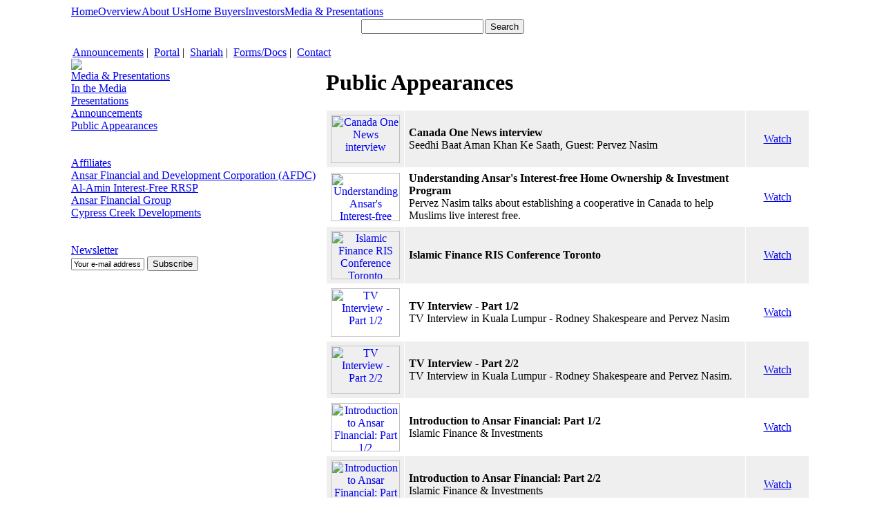

--- FILE ---
content_type: text/html; charset=UTF-8
request_url: https://www.ansarhousing.com/public_appearances.aspx
body_size: 2970
content:
<html>
<head>
<meta http-equiv="Content-Language" content="en-us">
<meta http-equiv="Content-Type" content="text/html; charset=windows-1252">
<title>Public Appearances - Ansar Co-operative Housing Corporation Ltd</title>
<meta http-equiv="Keywords" content="Public Appearances,Public Appearances" name="Keywords" />
<meta http-equiv="Content-Type" content="text/html; charset=UTF-8" />
<script src="/extras/prop.js" type="text/javascript" defer="defer"></script>
<link href="/uploads/css/style.css" rel="stylesheet" type="text/css" />
<link href="/extras/prettyphoto/css/prettyPhoto.css" rel="stylesheet" type="text/css" />
<script src="/uploads/misc.js" type="text/javascript"></script>
<script src="https://code.jquery.com/jquery-1.4.4.min.js" type="text/javascript"></script>
<script src="/extras/prettyphoto/js/jquery.prettyPhoto.js" type="text/javascript"></script>


<script type="text/javascript" language="javascript" src="/extras/preclear.js"></script>
</head>

<body>
<script>
  (function(i,s,o,g,r,a,m){i['GoogleAnalyticsObject']=r;i[r]=i[r]||function(){
  (i[r].q=i[r].q||[]).push(arguments)},i[r].l=1*new Date();a=s.createElement(o),
  m=s.getElementsByTagName(o)[0];a.async=1;a.src=g;m.parentNode.insertBefore(a,m)
  })(window,document,'script','https://www.google-analytics.com/analytics.js','ga');

  ga('create', 'UA-534872-50', 'auto');
  ga('send', 'pageview');

</script>

<table border="0" cellpadding="0" cellspacing="0" align="center" class="container">
<tr><td class="top_tabs" colspan="2">
<table cellpadding="0" cellspacing="0" border="0" class="topMenu"><tr>

<td class="topmenu_item "><a class="horizontalMenu" href="https://www.ansarhousing.com/home.aspx">Home</a></td>

<td class="topmenu_item topleftsep"><a class="horizontalMenu" href="https://www.ansarhousing.com/overview.aspx">Overview</a></td>

<td class="topmenu_item topleftsep"><a class="horizontalMenu" href="https://www.ansarhousing.com/about_us.aspx">About Us</a></td>

<td class="topmenu_item topleftsep"><a class="horizontalMenu" href="https://www.ansarhousing.com/home_buyers.aspx">Home Buyers</a></td>

<td class="topmenu_item topleftsep"><a class="horizontalMenu" href="https://www.ansarhousing.com/investors.aspx">Investors</a></td>

<td class="topmenu_item topleftsep"><a class="horizontalMenu" href="https://www.ansarhousing.com/news.aspx">Media & Presentations</a></td>

</tr></table></td></tr>
<tr><td class="logo"><a href="/"><img src="/uploads/images/logo.gif" alt=""/></a></td><td class="bars"><div class="login">
<form method="post" action="/search.aspx">
<input type="hidden" name="func" value="view"/>
<input type="hidden" name="wid" value="eCrXqYuxXQbB7eEzwt3GWw"/>
<input type="hidden" name="languages" value="any"/>
<input type="hidden" name="contentTypes" value="content"/>
<table border="0" cellpadding="0" cellspacing="2" class="searcher" align="center"><tr>
<td><input maxLength="255" size="20" value='' name="query" class=search/></td>
<td><input id="btn" type="submit" value="Search"/></td>
</tr></table>
</form>
</div><div class="quicklinks">
<div class=quick_nav>

<a href="https://www.ansarhousing.com/publications.aspx">Announcements</a>&nbsp;|&nbsp;
<a target="_blank" href="https://www.ansarhousing.com/sign_in_to_online_portal.aspx">Portal</a>&nbsp;|&nbsp;
<a href="https://www.ansarhousing.com/shariah_standpoint.aspx">Shariah</a>&nbsp;|&nbsp;
<a href="https://www.ansarhousing.com/forms.aspx">Forms/Docs</a>&nbsp;|&nbsp;
<a href="https://www.ansarhousing.com/contact.aspx">Contact</a>
</div></div></td></tr>
<tr><td class="banner" colspan="2"><img src="/uploads/images/inside_header_banner.png" border=0></td></tr>
<tr><td class="main_body" colspan="2">
<table border="0" cellpadding="0" cellspacing="0" class="body_container"><tr><td valign="top">



<table cellpadding="0" cellspacing="0" border="0" class="LeftNav">

<tr><td class="nav_title">
<a class="verticalMenu" 
    href="/news.aspx">
   Media & Presentations</a>
   </td></tr>

<tr><td class="nav_item">
<a class="verticalMenu" 
    href="/media.aspx">
   In the Media</a>
   </td></tr>

<tr><td class="nav_item">
<a class="verticalMenu" 
    href="/presentations.aspx">
   Presentations</a>
   </td></tr>

<tr><td class="nav_item">
<a class="verticalMenu" 
    href="/announcements.aspx">
   Announcements</a>
   </td></tr>

<tr><td class="nav_item">
<a class="verticalMenu" 
    href="/public_appearances.aspx">
   
      <span class="selectedMenuItem">Public Appearances</span>
   </a>
   </td></tr>

</table>

<br/><br/>

<table cellpadding="0" cellspacing="0" border="0" class="LeftNav">

<tr><td class="nav_title">
<a class="verticalMenu" 
    href="/affiliates.aspx">
   Affiliates</a>
   </td></tr>

<tr><td class="nav_item">
<a class="verticalMenu" 
   target="_blank" href="/ansar_financial.aspx">
   Ansar Financial and Development Corporation (AFDC)</a>
   </td></tr>

<tr><td class="nav_item">
<a class="verticalMenu" 
   target="_blank" href="/al-amin_rrsp.aspx">
   Al-Amin Interest-Free RRSP</a>
   </td></tr>

<tr><td class="nav_item">
<a class="verticalMenu" 
   target="_blank" href="/ansar_financial_group.aspx">
   Ansar Financial Group</a>
   </td></tr>

<tr><td class="nav_item">
<a class="verticalMenu" 
   target="_blank" href="/cypress_creek_developments.aspx">
   Cypress Creek Developments</a>
   </td></tr>

</table><br><br>
<table cellpadding="0" cellspacing="0" border="0" class="LeftNav">
<tr><td class="nav_title"><a href='#'>Newsletter</a></td></tr>
<tr><td class="nav_item">

<FORM style="MARGIN: 0px" id=newsletter onsubmit="JavaScript:window.open('','newsletter','width=300,height=200,toolbar=no,status=no,resizable=no')" method=post name=newsletter action=http://nusoft.mailbroadcasting.com/fb.php target=newsletter>
<INPUT value=5 type=hidden name=mailingListId[5]>
<INPUT value=3 type=hidden name=id>
<INPUT value=fb type=hidden name=action>
<INPUT value=true type=hidden name=submit>
<INPUT value=Submit type=hidden name=B1>
<INPUT type=hidden name=qid>
<INPUT value=2 type=hidden name=type>
<INPUT onblur=javascript:clean(); style="FONT-SIZE: 11px; font-face: verdana" onfocus=javascript:clean(); value="Your e-mail address" maxLength=80 size=15 name=email>
<INPUT class=submit value=Subscribe type=submit>
</FORM>

</td></tr>
</table></center></td><td class="content vtop" style="width:720px;">
<table cellpadding="0" cellspacing="0" border="0" width="705">
<tr>
<td valign="top" class="content" style="padding-left:15px">	









<div class=article_default>
<h1>Public Appearances</h1>


<table width="700" cellspacing=1 cellpadding=6 border=0>

<tr style="background-color:#EFEFF0;">
<td class="tableData" width=100 align=center><a href="https://youtu.be/LsGc9xbZHTA" rel="prettyPhoto" target=_blank><img src="/uploads/gInkrnY7DOkmcUhAsGsUIg/wGUcUbmzUQoyagf4Q8tDhQ/canada-one-tv.jpg" border=0 width=100 height=70 title="Canada One News interview"></a></td>
<td class="tableData" width=500><b>Canada One News interview</b><br>Seedhi Baat Aman Khan Ke Saath, Guest: Pervez Nasim</td>
<td class="tableData" width=80 align=center valign=center><a href="https://youtu.be/LsGc9xbZHTA" rel="prettyPhoto" target=_blank>Watch</a></td>
</tr>

<tr>
<td class="tableData" width=100 align=center><a href="https://www.youtube.com/watch?v=dtX3GDHimuA" rel="prettyPhoto" target=_blank><img src="/uploads/gInkrnY7DOkmcUhAsGsUIg/t07xzzpUCAmYl955RCofOQ/Pervez-Public-Appearance.jpg" border=0 width=100 height=70 title="Understanding Ansar's Interest-free Home Ownership & Investment Program"></a></td>
<td class="tableData" width=500><b>Understanding Ansar's Interest-free Home Ownership & Investment Program</b><br>Pervez Nasim talks about establishing a cooperative in Canada to help Muslims live interest free.</td>
<td class="tableData" width=80 align=center valign=center><a href="https://www.youtube.com/watch?v=dtX3GDHimuA" rel="prettyPhoto" target=_blank>Watch</a></td>
</tr>

<tr style="background-color:#EFEFF0;">
<td class="tableData" width=100 align=center><a href="https://www.youtube.com/watch?v=_ryIPRxqyus" rel="prettyPhoto" target=_blank><img src="/uploads/gInkrnY7DOkmcUhAsGsUIg/ywDenUizVPMARJ98MDJPMA/RIS-Toronto-Jalal.jpg" border=0 width=100 height=70 title="Islamic Finance RIS Conference Toronto"></a></td>
<td class="tableData" width=500><b>Islamic Finance RIS Conference Toronto</b><br></td>
<td class="tableData" width=80 align=center valign=center><a href="https://www.youtube.com/watch?v=_ryIPRxqyus" rel="prettyPhoto" target=_blank>Watch</a></td>
</tr>

<tr>
<td class="tableData" width=100 align=center><a href="https://www.youtube.com/watch?v=ykapx4KTR_g" rel="prettyPhoto" target=_blank><img src="/uploads/gInkrnY7DOkmcUhAsGsUIg/eZAAITQqCjxiWTmKensLrQ/RodneyShakespeareInterview.jpg" border=0 width=100 height=70 title="TV Interview - Part 1/2"></a></td>
<td class="tableData" width=500><b>TV Interview - Part 1/2</b><br>TV Interview in Kuala Lumpur - Rodney Shakespeare and Pervez Nasim </td>
<td class="tableData" width=80 align=center valign=center><a href="https://www.youtube.com/watch?v=ykapx4KTR_g" rel="prettyPhoto" target=_blank>Watch</a></td>
</tr>

<tr style="background-color:#EFEFF0;">
<td class="tableData" width=100 align=center><a href="https://www.youtube.com/watch?v=9DGidyvpzyo&feature=related" rel="prettyPhoto" target=_blank><img src="/uploads/gInkrnY7DOkmcUhAsGsUIg/7Fyr6ERTjxYk0kHbqliQ7A/RodneyShakespeareInterview.jpg" border=0 width=100 height=70 title="TV Interview - Part 2/2"></a></td>
<td class="tableData" width=500><b>TV Interview - Part 2/2</b><br>TV Interview in Kuala Lumpur - Rodney Shakespeare and Pervez Nasim.</td>
<td class="tableData" width=80 align=center valign=center><a href="https://www.youtube.com/watch?v=9DGidyvpzyo&feature=related" rel="prettyPhoto" target=_blank>Watch</a></td>
</tr>

<tr>
<td class="tableData" width=100 align=center><a href="https://www.youtube.com/watch?v=okos_TZb58Q&feature=youtu.be" rel="prettyPhoto" target=_blank><img src="/uploads/gInkrnY7DOkmcUhAsGsUIg/U0ZWYa-GQOAvpOBvZBUK2g/UfanaConference.jpg" border=0 width=100 height=70 title="Introduction to Ansar Financial: Part 1/2"></a></td>
<td class="tableData" width=500><b>Introduction to Ansar Financial: Part 1/2</b><br>Islamic Finance & Investments</td>
<td class="tableData" width=80 align=center valign=center><a href="https://www.youtube.com/watch?v=okos_TZb58Q&feature=youtu.be" rel="prettyPhoto" target=_blank>Watch</a></td>
</tr>

<tr style="background-color:#EFEFF0;">
<td class="tableData" width=100 align=center><a href="https://www.youtube.com/watch?v=4BFIvvGEK8Y&feature=youtu.be" rel="prettyPhoto" target=_blank><img src="/uploads/gInkrnY7DOkmcUhAsGsUIg/aH-owrw8bNpGTrl3_oD7ZA/UfanaConference.jpg" border=0 width=100 height=70 title="Introduction to Ansar Financial: Part 2/2"></a></td>
<td class="tableData" width=500><b>Introduction to Ansar Financial: Part 2/2</b><br>Islamic Finance & Investments</td>
<td class="tableData" width=80 align=center valign=center><a href="https://www.youtube.com/watch?v=4BFIvvGEK8Y&feature=youtu.be" rel="prettyPhoto" target=_blank>Watch</a></td>
</tr>

</table>

</div>
<script type="text/javascript" charset="utf-8">
$(document).ready(function(){$("a[rel^='prettyPhoto']").prettyPhoto();});
</script>






</td>
</tr>
</table>

</td></tr></table>
</td></tr>
</table>
<div class="footer">
<table border="0" width="960" align="center"><tr><td>&copy; 2026 Ansar Co-operative Housing Corporation Ltd<a class="loginToggleLink" href="/public_appearances.aspx?op=displayLogin">.</a> 1825 Markham Road, Suite #320, Toronto, Ontario, Canada, M1B 4Z9</td><td align=right><a href="http://www.nusoft.net" target=_blank><img src="/uploads/images/nusoft.gif"></a></td></tr></table></div>
<script defer src="https://static.cloudflareinsights.com/beacon.min.js/vcd15cbe7772f49c399c6a5babf22c1241717689176015" integrity="sha512-ZpsOmlRQV6y907TI0dKBHq9Md29nnaEIPlkf84rnaERnq6zvWvPUqr2ft8M1aS28oN72PdrCzSjY4U6VaAw1EQ==" data-cf-beacon='{"version":"2024.11.0","token":"4f972b3ee70740d9becfa6d270da9855","r":1,"server_timing":{"name":{"cfCacheStatus":true,"cfEdge":true,"cfExtPri":true,"cfL4":true,"cfOrigin":true,"cfSpeedBrain":true},"location_startswith":null}}' crossorigin="anonymous"></script>
</body>
</html>

--- FILE ---
content_type: text/plain
request_url: https://www.google-analytics.com/j/collect?v=1&_v=j102&a=776796810&t=pageview&_s=1&dl=https%3A%2F%2Fwww.ansarhousing.com%2Fpublic_appearances.aspx&ul=en-us%40posix&dt=Public%20Appearances%20-%20Ansar%20Co-operative%20Housing%20Corporation%20Ltd&sr=1280x720&vp=1280x720&_u=IEBAAEABAAAAACAAI~&jid=1239436580&gjid=1744296192&cid=311765643.1768634294&tid=UA-534872-50&_gid=2044717526.1768634294&_r=1&_slc=1&z=1112393070
body_size: -451
content:
2,cG-3HT8CWWXWC